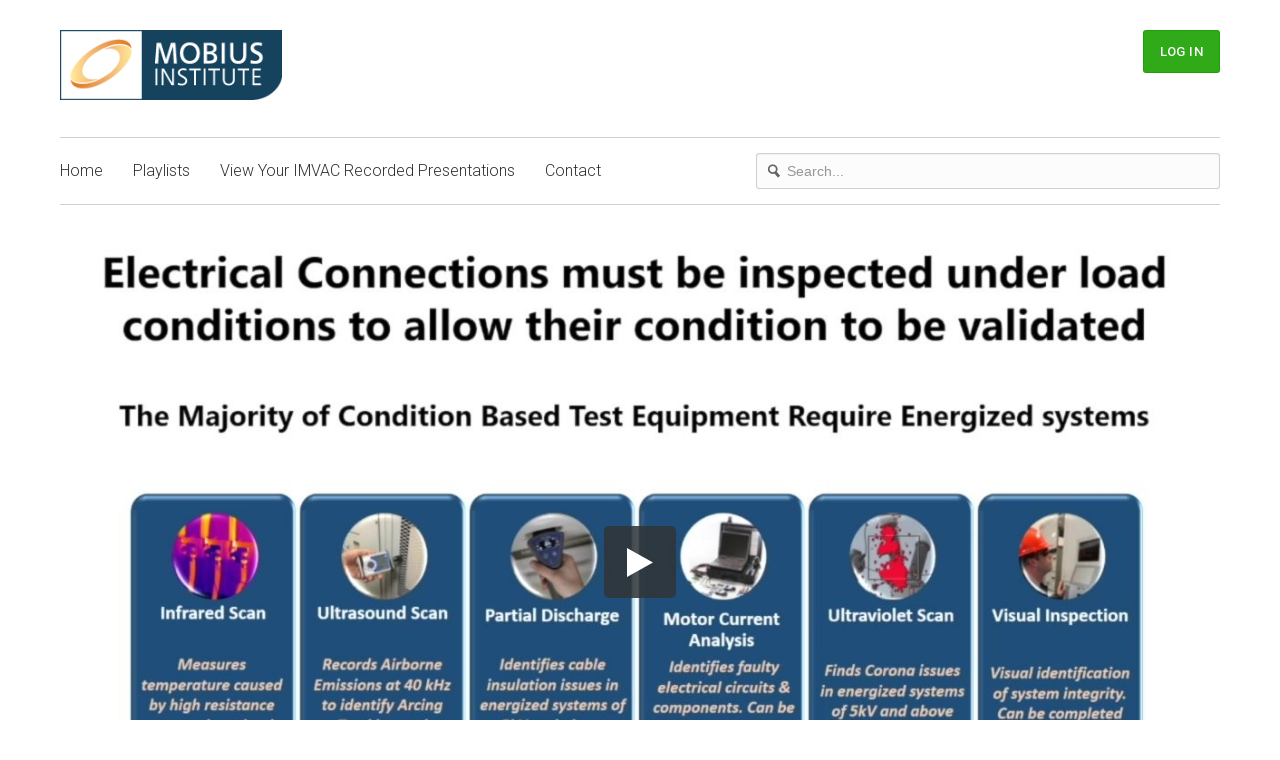

--- FILE ---
content_type: text/html; charset=utf-8
request_url: https://mobiusinstitute.vids.io/videos/a09cddbf1016eec228/rc_live_webinar-post_simulated_live_condition_based_strategies_for_electrical_asset_reliability_by_martin_robinson_iriss_-mp4_hd-mp4
body_size: 10655
content:
<!DOCTYPE html>
<html lang="en">

<head>
  <meta charset="utf-8">
  <meta name="viewport" content="width=device-width, initial-scale=1.0">
  <title>RC_live_webinar-post_simulated_live_condition_based_strategies_for_electrical_asset_reliability_by_martin_robinson_iriss_.mp4_HD.mp4 | Mobius Institute</title>
  <link rel="canonical" href="https://mobiusinstitute.vids.io/videos/a09cddbf1016eec228/rc_live_webinar-post_simulated_live_condition_based_strategies_for_electrical_asset_reliability_by_martin_robinson_iriss_-mp4_hd-mp4" />
  <link rel="shortcut icon" href="https://cdn.sproutvideo.com/00e25cc6ae9495a8a152f053946661ba/logos/favicon_1508780738.ico" />
  <meta name="author" content="Mobiusinstitute" />
  <link rel="alternate" type="application/rss+xml" title="Mobiusinstitute - Videos" href="/rss.xml" />
  <meta property="og:title" content="RC_live_webinar-post_simulated_live_condition_based_strategies_for_electrical_asset_reliability_by_martin_robinson_iriss_.mp4_HD.mp4" />
  <meta property="og:type" content="video" />
  <meta property="og:url" content="https://mobiusinstitute.vids.io/videos/a09cddbf1016eec228/rc_live_webinar-post_simulated_live_condition_based_strategies_for_electrical_asset_reliability_by_martin_robinson_iriss_-mp4_hd-mp4" />
  <meta property="og:image" content="https://cdn-thumbnails.sproutvideo.com/a09cddbf1016eec228/c3cbc648c733f844/1/btn_true,btnbg_2f3437/poster.jpg?v=1574719551" />
  <meta property="og:description" content="RC_live_webinar-post_simulated_live_condition_based_strategies_for_electrical_asset_reliability_by_martin_robinson_iriss_.mp4_HD.mp4" />
  <meta property="og:site_name" content="Mobius Institute" />
  <meta property="fb:app_id" content="721566557864883" />
  <meta name="twitter:card" content="player" />
  <meta name="twitter:player" content="https://videos.sproutvideo.com/embed/a09cddbf1016eec228/c3cbc648c733f844" />
  <meta name="twitter:player:width" content="1280" />
  <meta name="twitter:player:height" content="720" />
  <link href="https://sproutvideo.com/oembed.json?url=https%3A%2F%2Fsproutvideo.com%2Fvideos%2Fa09cddbf1016eec228" rel="alternate" title="RC_live_webinar-post_simulated_live_condition_based_strategies_for_electrical_asset_reliability_by_martin_robinson_iriss_.mp4_HD.mp4" type="application/json+oembed" />
  <link href="https://sproutvideo.com/oembed.xml?url=https%3A%2F%2Fsproutvideo.com%2Fvideos%2Fa09cddbf1016eec228" rel="alternate" title="RC_live_webinar-post_simulated_live_condition_based_strategies_for_electrical_asset_reliability_by_martin_robinson_iriss_.mp4_HD.mp4" type="text/xml+oembed" />
  <script nonce="lkrKStNZN8yvDXZEIXR8Ag==" type="application/ld+json">[{"@context":"http://schema.org","@type":"VideoObject","name":"RC_live_webinar-post_simulated_live_condition_based_strategies_for_electrical_asset_reliability_by_martin_robinson_iriss_.mp4_HD.mp4","description":"RC_live_webinar-post_simulated_live_condition_based_strategies_for_electrical_asset_reliability_by_martin_robinson_iriss_.mp4_HD.mp4","thumbnailUrl":"https://cdn-thumbnails.sproutvideo.com/a09cddbf1016eec228/c3cbc648c733f844/1/animate_false/poster.jpg?v=1574719551","uploadDate":"2019-11-25T14:38:56-05:00","embedUrl":"https://videos.sproutvideo.com/embed/a09cddbf1016eec228/c3cbc648c733f844","potentialAction":{"@type":"SeekToAction","target":"https://mobiusinstitute.vids.io/videos/a09cddbf1016eec228/rc_live_webinar-post_simulated_live_condition_based_strategies_for_electrical_asset_reliability_by_martin_robinson_iriss_-mp4_hd-mp4?vtime={seek_to_second_number}","startOffset-input":"required name=seek_to_second_number"},"mainEntityOfPage":"https://mobiusinstitute.vids.io/videos/a09cddbf1016eec228/rc_live_webinar-post_simulated_live_condition_based_strategies_for_electrical_asset_reliability_by_martin_robinson_iriss_-mp4_hd-mp4","duration":"PT3137.77S"},{"@context":"http://schema.org","@type":"Organization","name":"Mobiusinstitute","url":"https://mobiusinstitute.vids.io","logo":"https://cdn.sproutvideo.com/00e25cc6ae9495a8a152f053946661ba/logos/site_logo_1508780738.png"},{"@context":"http://schema.org","@type":"WebSite","url":"https://mobiusinstitute.vids.io","potentialAction":{"@type":"SearchAction","target":{"@type":"EntryPoint","urlTemplate":"https://mobiusinstitute.vids.io/videos?q={search_term_string}"},"query-input":"required name=search_term_string"}}]</script>
  <meta name="description" content="RC_live_webinar-post_simulated_live_condition_based_strategies_for_electrical_asset_reliability_by_martin_robinson_iriss_.mp4_HD.mp4" />

  <!-- Google Fonts -->
  <link rel="preconnect" href="https://fonts.googleapis.com">
  <link rel="preconnect" href="https://fonts.gstatic.com" crossorigin>

  

  
    <link href='https://fonts.googleapis.com/css2?family=Roboto:ital,wght@0,300..700;1,300..700&display=swap' rel='stylesheet' type='text/css'>
  

  
    
      <link href="https://fonts.googleapis.com/css2?family=Roboto+Condensed:wght@300..700&display=swap" rel="stylesheet">
    
  

  <link rel="stylesheet" href="https://cdnjs.cloudflare.com/ajax/libs/meyer-reset/2.0/reset.min.css">
  
  <link rel="stylesheet" href="/styles-0.css">
  

  <!--[if IE 8]>
    <style type="text/css">
      @media \0screen {img { width: auto }}
    </style>
  <![endif]-->

  

  <!--[if IE 8]>
    <style type="text/css">
      @media \0screen {img { width: auto }}

      ul.nav li {
        margin-right: 20px;
      }
    </style>
  <![endif]-->
  <script nonce="lkrKStNZN8yvDXZEIXR8Ag==" type="text/javascript" src="https://c.sproutvideo.com/player_api.js"></script>
  
</head>



<body class="wrap video-a09cddbf1016eec228 video-landing-page has-logins">
  <header>
    <div class="grid">
      <div class="logo-block unit four-fifths has-nav">
        <div class="logo-wrapper  inline-block">
          
            
              <a href="/"><img class ="logo" src="https://cdn.sproutvideo.com/00e25cc6ae9495a8a152f053946661ba/logos/site_logo_1508780738.png"></a>
            
          
        </div>
        
          <div class="hide-on-desktops show-nav-wrapper">
            <a class="mobile-nav show-nav">
              Show Navigation
              <span class="menu-item"></span>
            </a>
          </div>
        
      </div>
      <div class="unit one-fifth align-right hide-on-mobiles center-on-mobiles account-block">
        
          
            <a href="/login" class="button login-button" tabindex="0" role="button">Log In</a>
          
        
      </div>
    </div>
    
    <div class="grid hide-on-mobiles site-nav has-nav">
      <div class="nav-container group">
        <div class="unit three-fifths">
          <ul class="nav group" role="navigation">
            
              <li id="nav-link_home">
                <a href="/">Home</a>
              </li>
            
            
            
              <li id="nav-link_playlists" class="playlists-nav">
                <a href="/playlists" tabindex="0" title="See all Playlists">Playlists</a>
              </li>
            
            
            
              <li id="nav-link_custom-1">
                <a href="/view-your-imvac-recorded-presentations" tabindex="0">View Your IMVAC Recorded Presentations</a>
              </li>
             
              <li id="nav-link_custom-2">
                <a href="/contact" tabindex="0">Contact</a>
              </li>
            
            
              <li id="nav-link_account" class="hide-on-desktops nested-nav account-nav">
                
                  <a href="/login" tabindex="0">Log In</a>
                
              </li>
            
        </div>
        
          <div class="unit two-fifths align-right pull-right">
            <form action="/videos" method="get">
              <div class="search-wrapper">
                <svg x="0px" y="0px" viewBox="0 0 14 16" class="search-icon">
                  <path fill="#1D76BB" d="M11,6.4c0.3-3-1.9-5.6-5-5.9C3,0.2,0.3,2.4,0,5.4c-0.3,3,1.9,5.6,5,5.9c0.9,0.1,1.8,0,2.6-0.4l3.9,4.6
                  l2.5-2l-3.9-4.6C10.6,8.2,10.9,7.3,11,6.4z M5.2,9.4c-2-0.2-3.5-2-3.3-3.9c0.2-2,2-3.4,4-3.2c2,0.2,3.5,2,3.3,3.9
                  C9,8.2,7.2,9.6,5.2,9.4z"/>
                </svg>
                <input type="search" name="q" placeholder="Search...">
              </div>
            </form>
          </div>
        
      </div>
    </div>
    
  </header>
  <div class="content-container" id="content">
    







<div class="grid horizontal-video video-content-container">

  <section class="video horizontal-video">
    <div class="unit player-wrapper">
      <div class="unit whole player-container">
        <div class="video-wrapper pre-play_big-play-button" style="padding-top: 56.25%; aspect-ratio: 1280/720;">
          <iframe src='https://videos.sproutvideo.com/embed/a09cddbf1016eec228/c3cbc648c733f844?playerColor=2f3437&playerTheme=dark&type=hd&autoplay=false&noBigPlay=false&settingsButton=true&seekBar=true&volumeControl=true&fullscreenButton=true' width='100%' height='100%' frameborder='0' class='sproutvideo-player' allowfullscreen allow='autoplay' referrerpolicy='no-referrer-when-downgrade' title='Video Player'></iframe>
        </div>

        
      </div>
    </div>
  </section>
  <section class="video-info">
    <div class="unit">
      <div class="unit whole info-container">
        <div class="grid">
          <div class="unit two-thirds">
            
              <div class="video-title">
                
                <h2>RC_live_webinar-post_simulated_live_condition_based_strategies_for_electrical_asset_reliability_by_martin_robinson_iriss_.mp4_HD.mp4</h2>
              </div>
            
            
            
            <div class="video-description full-content-description">
              
            </div>
            
            
            
            

            

            

            
          </div>
          
            <div class="unit one-third actions-column">
              

              

              
                <div class="social-buttons">
                  <h4>Share</h4>
                  <ul class="share-group">
                    
                      
                      
                      
                  </ul>
                </div>
              

              
            </div>
          
        </div>
      </div>
    </div>
  </section>




  

  


</div>
<script nonce="lkrKStNZN8yvDXZEIXR8Ag==" type='text/javascript'>window.player=new SV.Player({videoId:'a09cddbf1016eec228'}),window.player.id='a09cddbf1016eec228',window.player.duration=3137.77,window.playing=!1,window.hasPlayed=!1,window.shouldResume=!1,window.player.bind('play',(()=>{window.playing=!0,window.hasPlayed=!0})),window.player.bind('pause',(()=>window.playing=!1)),window.seek=function(e){window.playing||window.player.bind('seeked',(()=>(window.playing||window.player.play(),this.unbind))),window.player.seek(e),window.hasPlayed||(window.player.play(),window.playing=!0,window.hasPlayed=!0)},document.querySelectorAll('[data-seek]').forEach((e=>{e.addEventListener('click',(w=>{w.preventDefault(),window.seek(parseInt(e.getAttribute('data-seek')))}))}));</script>
<script nonce="lkrKStNZN8yvDXZEIXR8Ag==" type="text/javascript">document.querySelectorAll("[data-social-share-url]").forEach((function(a){a.addEventListener("click",(function(e){e.preventDefault();var t=a.dataset.socialShareUrl,i=a.dataset.socialWidth||640,c=a.dataset.socialHeight||480;window.open(t,"share","width="+i+",height="+c)}))}));</script>


  </div>
  <footer>
    <div class="grid">
      <div class="unit">
        <div class="footer-inner">

          <div class="grid flex footer-details">
            

            
            <div class="unit half center-on-mobiles referral-link-container">
            
              <p>
                <a href="https://sproutvideo.com/referrals/muu9v" title="Video hosting powered by SproutVideo" target="_blank" id="sv_referral_badge">
                  <svg version="1.1" id="Layer_1" xmlns="http://www.w3.org/2000/svg" xmlns:xlink="http://www.w3.org/1999/xlink" x="0px" y="0px"
                     viewBox="0 0 608 136" style="enable-background:new 0 0 608 136;" xml:space="preserve">
                    <g>
                      <g>
                        <path d="M51.7,42.3c0,0,0-0.1-0.1-0.2c-20.6,1.6-36.8,18.9-36.8,40c0,22.1,17.9,40.1,40.1,40.1c22.1,0,40-17.8,40.1-39.9
                          C73.5,73.4,59.4,58.7,51.7,42.3z M45.1,101.4V66.9L70.8,84L45.1,101.4z"/>
                      </g>
                    </g>
                    <g>
                      <g>
                        <path d="M84.6,30.2c-1.7-1.7-3.6-3.1-5.6-4.8C70.8,19,64.4,15.9,58.8,7C57.4,5,56.3,3,54.6,1.3c-2.4,8.9-2.6,18.5-0.6,28
                          c0.2,1,0.5,2,0.8,3.1c0.1,0.4,0.2,0.8,0.3,1.2c0.2,0.6,0.3,1.2,0.5,1.8c0.8,2.3,1.6,4.6,2.7,6.8c6.3,13.6,18.1,25.6,35.9,32.7
                          c0.2,0.1,0.4,0.2,0.7,0.3c0.3-8.7-2.2-17.6-7.5-26.4c-1.4-2.2-2.9-4.5-4.6-6.8c-0.3-0.5-0.7-0.9-1.1-1.4c-1.8-2.3-3.8-4.6-5.9-6.8
                          c-0.7-0.7-1.4-1.4-2-2.1c2.7,1.5,5.2,3.1,7.6,4.9c7.1,5.4,12.3,12,15.6,19.1c0,0,0,0,0,0.1c5.1,10.7,6.1,22.6,3.9,33.7
                          c-1.1,7.1-3.8,13.7-7.8,19.3c-8.4,12.1-22.4,20-38.3,20c-8.8,0-17-2.4-24-6.6c-13.6-8.1-22.7-23-22.7-40c0-6.9,1.5-13.4,4.2-19.3
                          c4.2-10.8,12.8-20.3,26.7-26.4c-1.4,0.4-2.7,0.8-4,1.2c-6.8,2.3-12.5,5.7-17,9.7c-6.9,6.9-11.9,15.7-14,25.6
                          C3.4,76.3,3,79.9,3,83.6c0,10.8,3.3,20.7,8.9,28.9c0.3,0.5,0.7,1,1,1.5c0.7,1,1.5,1.9,2.3,2.8c9.4,11,23.3,18,38.9,18
                          c0.1,0,0.3,0,0.3,0c0.1,0,0.2,0,0.3,0c12.2,0,23.5-4.2,32.4-11.2c5-4,9.3-8.8,12.7-14.3c0.6-1,1.2-2,1.7-3
                          c0.3-0.5,0.5-0.9,0.7-1.4c0.4-0.9,0.8-1.8,1.2-2.7C112.9,80.1,108.4,51.8,84.6,30.2z"/>
                      </g>
                    </g>
                    <g>
                      <g>
                        <path d="M154.8,114.4c-7,0-11.7-4.1-12.6-4.9l0,0c-0.5-0.4-1.1-1-0.4-2.2c0.2-0.2,0.3-0.4,0.5-0.6c0.2-0.2,0.3-0.4,0.5-0.5
                          c0.3-0.4,0.8-1,1.4-1c0.3,0,0.6,0.1,0.9,0.4l0.1,0.1c1.8,1.6,5.5,4.3,9.7,4.3c4.4,0,7.7-2.7,7.7-6.3c0-4.1-3.8-6.5-10.2-9.2
                          c-7-3-10.5-5.8-10.5-12.4c0-4.3,3.4-10.7,12.8-10.7c5.8,0,10.2,3,10.2,3c0.2,0.1,0.5,0.4,0.7,0.9c0.1,0.5,0,0.9-0.3,1.4
                          c-0.1,0.2-0.3,0.4-0.3,0.5c-0.1,0.2-0.3,0.4-0.3,0.5c-0.4,0.6-0.8,0.9-1.4,0.9c-0.3,0-0.6-0.1-1-0.3c0,0-0.1,0-0.2-0.1
                          c-3.5-2.2-6-2.6-7.5-2.6c-2.7,0-7.9,1.3-7.9,6.3c0,3.5,2.3,5.8,7.8,8.1c7.3,3,13.2,6,13.2,13.3C167.7,109.6,162,114.4,154.8,114.4
                          z"/>
                        <path d="M154.6,71.7c5.8,0,10.1,3,10.1,3c0.3,0.2,1.1,0.9,0.3,2c-0.3,0.3-0.5,0.8-0.7,1.1c-0.3,0.5-0.7,0.8-1.2,0.8
                          c-0.3,0-0.5-0.1-0.9-0.3c-0.4-0.3-4.1-2.7-7.7-2.7c-6.2,0-8.1,4-8.1,6.5c0,4,3,6.2,8,8.3c8,3.2,13.1,6.2,13.1,13.1
                          c0,6.2-5.9,10.6-12.7,10.6c-7,0-11.7-4.1-12.4-4.8c-0.5-0.4-1.1-0.9-0.3-2c0.3-0.3,0.6-0.8,0.9-1.1c0.4-0.5,0.8-0.9,1.3-0.9
                          c0.3,0,0.5,0.1,0.8,0.3c0.4,0.3,4.7,4.5,10,4.5c4.8,0,7.9-3,7.9-6.5c0-4.1-3.5-6.5-10.3-9.3c-6.5-2.8-10.4-5.5-10.4-12.2
                          C142.1,78.2,145.2,71.7,154.6,71.7 M154.6,71.3c-9.5,0-13,6.5-13,10.9c0,6.7,3.8,9.6,10.6,12.6c6.4,2.7,10.1,5,10.1,8.9
                          c0,3.5-3.2,6.1-7.5,6.1c-4.2,0-7.8-2.7-9.6-4.3c0,0-0.1-0.1-0.1-0.1c-0.3-0.3-0.7-0.5-1.1-0.5c-0.7,0-1.3,0.6-1.6,1.1
                          c-0.1,0.2-0.3,0.4-0.5,0.5c-0.1,0.2-0.3,0.4-0.4,0.5v0v0c-0.9,1.4-0.1,2.1,0.4,2.5l0,0c0.9,0.8,5.7,4.9,12.7,4.9
                          c7.4,0,13.2-4.9,13.2-11.1c0-7.5-6.1-10.5-13.4-13.5c-5.5-2.3-7.7-4.6-7.7-7.9c0-2.1,1.6-6.1,7.7-6.1c1.5,0,3.9,0.5,7.3,2.6
                          c0.1,0,0.1,0.1,0.2,0.1c0.4,0.2,0.8,0.3,1.1,0.3c0.6,0,1.1-0.3,1.5-1c0.1-0.2,0.3-0.4,0.4-0.5c0.1-0.2,0.2-0.4,0.3-0.5
                          c0.4-0.7,0.4-1.3,0.3-1.6c-0.1-0.5-0.5-0.8-0.8-1C164.5,74,160.3,71.3,154.6,71.3L154.6,71.3z"/>
                      </g>
                      <g>
                        <path d="M183.1,113.8c-0.7,0-1.4-0.6-1.4-1.4V73.4c0-0.7,0.6-1.4,1.4-1.4h13c7.4,0,13.5,5.9,13.5,13.2c0,7.4-6,13.5-13.4,13.5
                          h-9.5v13.7c0,0.7-0.6,1.4-1.4,1.4L183.1,113.8L183.1,113.8z M195.8,94c4.9,0,8.8-4,8.8-8.8c0-4.6-3.9-8.2-8.8-8.2h-9.2v17
                          L195.8,94L195.8,94z"/>
                        <path d="M196.1,72.3c7.3,0,13.2,5.9,13.2,13c0,7.3-5.9,13.3-13.2,13.3h-9.7v13.9c0,0.6-0.5,1.1-1.1,1.1h-2.2
                          c-0.6,0-1.1-0.5-1.1-1.1V73.4c0-0.6,0.5-1.1,1.1-1.1L196.1,72.3 M186.5,94.2h9.4c4.9,0,9-4,9-9c0-4.8-4.1-8.4-9-8.4h-9.4V94.2
                           M196.1,71.8h-13c-0.8,0-1.6,0.7-1.6,1.6v39.1c0,0.8,0.7,1.6,1.6,1.6h2.2c0.8,0,1.6-0.7,1.6-1.6V99.1h9.3
                          c7.5,0,13.6-6.2,13.6-13.7c0-3.6-1.4-7-4-9.5C203.2,73.2,199.8,71.8,196.1,71.8L196.1,71.8z M186.9,77.2h9c4.7,0,8.6,3.6,8.6,8
                          c0,4.8-3.8,8.6-8.6,8.6h-9V77.2L186.9,77.2z"/>
                      </g>
                      <g>
                        <path d="M247.7,113.8c-0.8,0-1.1-0.5-1.1-0.6l-7.8-15.5h-10.9v14.9c0,0.7-0.6,1.4-1.4,1.4h-2.3c-0.7,0-1.4-0.6-1.4-1.4V73.4
                          c0-0.7,0.6-1.4,1.4-1.4h15.3c7.2,0,13.1,5.7,13.1,12.8c0,5.3-3.3,9.9-8.6,12.2l8,14.8c0.3,0.5,0.3,1,0,1.4
                          c-0.3,0.4-0.7,0.6-1.2,0.6H247.7z M239.2,93.3c4.6,0,8.3-3.8,8.3-8.4c0-4.3-3.9-8.1-8.3-8.1H228v16.5H239.2z"/>
                        <path d="M239.5,72.3c7.1,0,12.9,5.6,12.9,12.6c0,5.4-3.6,10-8.7,12.1l8.1,15c0.4,0.8,0,1.7-1,1.7h-3c-0.5,0-0.8-0.3-0.9-0.5
                          l-7.8-15.7h-11.3v15.1c0,0.6-0.5,1.1-1.1,1.1h-2.3c-0.6,0-1.1-0.5-1.1-1.1V73.4c0-0.6,0.5-1.1,1.1-1.1L239.5,72.3 M227.7,93.5
                          h11.5c4.6,0,8.5-3.8,8.5-8.6c0-4.5-4-8.3-8.5-8.3h-11.5V93.5 M239.5,71.8h-15.3c-0.8,0-1.6,0.7-1.6,1.6v39.1
                          c0,0.8,0.7,1.6,1.6,1.6h2.3c0.8,0,1.6-0.7,1.6-1.6V97.9h10.6l7.7,15.4c0.1,0.2,0.5,0.8,1.3,0.8h3c0.6,0,1.1-0.3,1.4-0.7
                          c0.3-0.5,0.3-1.1,0-1.6l-7.8-14.6c5.3-2.3,8.6-7,8.6-12.3c0-3.5-1.4-6.8-3.9-9.2C246.4,73.2,243.1,71.8,239.5,71.8L239.5,71.8z
                           M228.2,77h11.1c4.3,0,8.1,3.7,8.1,7.9c0,4.5-3.6,8.2-8.1,8.2h-11.1V77L228.2,77z"/>
                      </g>
                      <g>
                        <path d="M286.2,114.4c-12,0-21.4-9.4-21.4-21.4c0-5.8,2.2-11.2,6.2-15.2c4-4.1,9.4-6.3,15.2-6.3c11.9,0,21.5,9.7,21.5,21.5
                          c0,5.8-2.2,11.1-6.2,15.2C297.4,112.2,292,114.4,286.2,114.4z M286.2,76c-9.3,0-16.9,7.6-16.9,17c0,9.3,7.6,16.9,16.9,16.9
                          s16.9-7.6,16.9-16.9C303.1,83.6,295.5,76,286.2,76z"/>
                        <path d="M286.2,71.7c11.8,0,21.3,9.5,21.3,21.3s-9.5,21.2-21.3,21.2c-11.8,0-21.2-9.4-21.2-21.2S274.4,71.7,286.2,71.7
                           M286.2,110.1c9.4,0,17.1-7.7,17.1-17.1s-7.7-17.2-17.1-17.2s-17.1,7.8-17.1,17.2S276.8,110.1,286.2,110.1 M286.2,71.3
                          c-5.8,0-11.3,2.3-15.3,6.4c-4.1,4.1-6.3,9.5-6.3,15.4c0,5.8,2.2,11.3,6.3,15.3c4.1,4.1,9.5,6.3,15.3,6.3c5.8,0,11.3-2.2,15.4-6.3
                          c4.1-4.1,6.3-9.5,6.3-15.3c0-5.8-2.2-11.3-6.3-15.4C297.5,73.5,292,71.3,286.2,71.3L286.2,71.3z M286.2,109.6
                          c-9.2,0-16.7-7.5-16.7-16.7c0-4.4,1.7-8.6,4.9-11.8c3.2-3.2,7.3-4.9,11.8-4.9s8.6,1.8,11.8,4.9c3.2,3.2,4.9,7.4,4.9,11.8
                          C302.9,102.2,295.4,109.6,286.2,109.6L286.2,109.6z"/>
                      </g>
                      <g>
                        <path d="M337.5,114.4c-9.2,0-15.8-6.8-15.8-16v-25c0-0.7,0.6-1.4,1.4-1.4h2.2c0.7,0,1.4,0.6,1.4,1.4V98c0,6.9,4.5,11.8,10.9,11.8
                          c6.6,0,11-4.7,11-11.6V73.4c0-0.7,0.6-1.4,1.4-1.4h2.2c0.7,0,1.4,0.6,1.4,1.4v25C353.4,107.7,346.7,114.4,337.5,114.4z"/>
                        <path d="M352.1,72.3c0.6,0,1.1,0.5,1.1,1.1v25c0,9-6.4,15.8-15.7,15.8c-9.3,0-15.6-6.8-15.6-15.8v-25c0-0.6,0.5-1.1,1.1-1.1h2.2
                          c0.6,0,1.1,0.5,1.1,1.1V98c0,6.8,4.2,12,11.1,12c7,0,11.2-5.1,11.2-11.9V73.4c0-0.6,0.5-1.1,1.1-1.1H352.1 M352.1,71.8h-2.2
                          c-0.8,0-1.6,0.7-1.6,1.6v24.8c0,6.8-4.3,11.4-10.8,11.4c-3.2,0-5.9-1.1-7.8-3.3c-1.9-2.1-2.9-5-2.9-8.2V73.4
                          c0-0.8-0.7-1.6-1.6-1.6H323c-0.8,0-1.6,0.7-1.6,1.6v25c0,9.4,6.8,16.2,16,16.2c9.4,0,16.1-6.8,16.1-16.2v-25
                          C353.6,72.6,352.9,71.8,352.1,71.8L352.1,71.8z"/>
                      </g>
                      <g>
                        <path d="M377.6,113.8c-0.7,0-1.4-0.6-1.4-1.4v-36h-10.1c-0.7,0-1.4-0.6-1.4-1.4v-1.7c0-0.7,0.6-1.4,1.4-1.4h25.1
                          c0.7,0,1.4,0.6,1.4,1.4v1.7c0,0.7-0.6,1.4-1.4,1.4h-10.1v36.1c0,0.7-0.6,1.4-1.4,1.4L377.6,113.8L377.6,113.8z"/>
                        <path d="M391.2,72.3c0.6,0,1.1,0.5,1.1,1.1v1.7c0,0.6-0.5,1.1-1.1,1.1h-10.3v36.3c0,0.6-0.5,1.1-1.1,1.1h-2.2
                          c-0.6,0-1.1-0.5-1.1-1.1V76.3h-10.3c-0.6,0-1.1-0.5-1.1-1.1v-1.7c0-0.6,0.5-1.1,1.1-1.1H391.2 M391.2,71.8h-25.1
                          c-0.8,0-1.6,0.7-1.6,1.6v1.7c0,0.8,0.7,1.6,1.6,1.6h9.9v35.9c0,0.8,0.7,1.6,1.6,1.6h2.2c0.8,0,1.6-0.7,1.6-1.6V76.7h9.9
                          c0.8,0,1.6-0.7,1.6-1.6v-1.7C392.8,72.5,392.1,71.8,391.2,71.8L391.2,71.8z"/>
                      </g>
                      <g>
                        <path d="M419.6,114.4c-0.5,0-1-0.3-1.2-0.8l-17.8-39.7c-0.2-0.4-0.2-0.9,0-1.3c0.3-0.4,0.6-0.6,1.1-0.6h2.4c0.6,0,1.1,0.4,1.2,0.8
                          l14.6,32.9l14.6-32.9c0.2-0.4,0.6-0.8,1.2-0.8h2.4c0.5,0,0.9,0.2,1.1,0.6c0.3,0.4,0.3,0.8,0,1.3l-18,39.7
                          c-0.3,0.5-0.7,0.8-1.2,0.8L419.6,114.4L419.6,114.4z"/>
                        <path d="M438.1,72.3c0.9,0,1.4,0.8,1,1.5l-18,39.7c-0.2,0.3-0.5,0.6-1,0.6h-0.6c-0.4,0-0.8-0.3-1-0.6l-17.8-39.7
                          c-0.3-0.8,0.1-1.5,1-1.5h2.4c0.5,0,0.9,0.3,1,0.6l14.7,33.1h0.3l14.7-33.1c0.1-0.3,0.5-0.6,1-0.6H438.1 M438.1,71.8h-2.4
                          c-0.6,0-1.2,0.5-1.4,0.9L420,105.2l-14.4-32.5c-0.2-0.4-0.7-0.9-1.4-0.9h-2.4c-0.5,0-1.1,0.3-1.3,0.7c-0.3,0.4-0.3,1-0.1,1.5
                          l17.8,39.7c0.3,0.5,0.8,0.9,1.4,0.9h0.6c0.6,0,1.1-0.3,1.4-0.9l18-39.8c0.2-0.5,0.2-1-0.1-1.5C439.2,72.1,438.7,71.8,438.1,71.8
                          L438.1,71.8z"/>
                      </g>
                      <g>
                        <path d="M452.6,113.8c-0.7,0-1.4-0.6-1.4-1.4V73.4c0-0.7,0.6-1.4,1.4-1.4h2.4c0.7,0,1.4,0.6,1.4,1.4v39.1c0,0.7-0.6,1.4-1.4,1.4
                          H452.6z"/>
                        <path d="M455,72.3c0.6,0,1.1,0.5,1.1,1.1v39.1c0,0.6-0.5,1.1-1.1,1.1h-2.4c-0.6,0-1.1-0.5-1.1-1.1V73.4c0-0.6,0.5-1.1,1.1-1.1H455
                           M455,71.8h-2.4c-0.8,0-1.6,0.7-1.6,1.6v39.1c0,0.8,0.7,1.6,1.6,1.6h2.4c0.8,0,1.6-0.7,1.6-1.6V73.4
                          C456.5,72.6,455.8,71.8,455,71.8L455,71.8z"/>
                      </g>
                      <g>
                        <path d="M475.1,113.8c-0.7,0-1.3-0.6-1.3-1.4V73.4c0-0.7,0.6-1.4,1.3-1.4h13.2c11.6,0,20.9,9.3,20.9,20.8
                          c0,11.6-9.4,20.9-20.9,20.9L475.1,113.8L475.1,113.8z M487.4,109.3c9.6,0,16.5-6.9,16.5-16.5c0-9.5-7-16.4-16.5-16.4h-8.6v32.8
                          H487.4z"/>
                        <path d="M488.4,72.3c11.4,0,20.7,9.3,20.7,20.6c0,11.5-9.3,20.7-20.7,20.7h-13.2c-0.6,0-1.1-0.5-1.1-1.1V73.4
                          c0-0.6,0.5-1.1,1.1-1.1L488.4,72.3 M478.5,109.5h8.9c9.7,0,16.7-6.9,16.7-16.7c0-9.7-7-16.6-16.7-16.6h-8.9V109.5 M488.4,71.8
                          h-13.2c-0.8,0-1.5,0.7-1.5,1.6v39.1c0,0.8,0.7,1.6,1.5,1.6h13.2c11.6,0,21.1-9.5,21.1-21.1C509.5,81.3,500,71.8,488.4,71.8
                          L488.4,71.8z M478.9,76.7h8.4c4.6,0,8.7,1.6,11.7,4.6c3,3,4.6,7.1,4.6,11.6c0,4.6-1.6,8.7-4.6,11.7c-3,3-7.1,4.6-11.7,4.6h-8.4
                          V76.7L478.9,76.7z"/>
                      </g>
                      <g>
                        <path d="M525.2,113.8c-0.7,0-1.4-0.6-1.4-1.4V73.4c0-0.7,0.6-1.4,1.4-1.4h23.3c0.7,0,1.4,0.6,1.4,1.4v1.7c0,0.7-0.6,1.4-1.4,1.4
                          h-19.6v14h16.7c0.7,0,1.4,0.6,1.4,1.4v1.7c0,0.7-0.6,1.4-1.4,1.4h-16.7v14.6h19.6c0.7,0,1.4,0.6,1.4,1.4v1.7
                          c0,0.7-0.6,1.4-1.4,1.4h-23.3V113.8z"/>
                        <path d="M548.5,72.3c0.6,0,1.1,0.5,1.1,1.1v1.7c0,0.6-0.5,1.1-1.1,1.1h-19.8v14.4h17c0.6,0,1.1,0.5,1.1,1.1v1.7
                          c0,0.6-0.5,1.1-1.1,1.1h-17v15.1h19.8c0.6,0,1.1,0.5,1.1,1.1v1.7c0,0.6-0.5,1.1-1.1,1.1h-23.3c-0.6,0-1.1-0.5-1.1-1.1V73.5
                          c0-0.6,0.5-1.1,1.1-1.1h23.3 M548.5,71.8h-23.3c-0.8,0-1.6,0.7-1.6,1.6v39.1c0,0.8,0.7,1.6,1.6,1.6h23.3c0.8,0,1.6-0.7,1.6-1.6
                          v-1.7c0-0.8-0.7-1.6-1.6-1.6h-19.4V95h16.5c0.8,0,1.6-0.7,1.6-1.6v-1.7c0-0.8-0.7-1.6-1.6-1.6h-16.5V76.6h19.4
                          c0.8,0,1.6-0.7,1.6-1.6v-1.7C550,72.5,549.3,71.8,548.5,71.8L548.5,71.8z"/>
                      </g>
                      <g>
                        <path d="M583,114.4c-12,0-21.4-9.4-21.4-21.4c0-5.8,2.2-11.2,6.2-15.2c4-4.1,9.4-6.3,15.2-6.3c11.9,0,21.5,9.7,21.5,21.5
                          c0,5.8-2.2,11.1-6.2,15.2C594.2,112.2,588.7,114.4,583,114.4z M583,76c-9.3,0-16.9,7.6-16.9,17c0,9.3,7.6,16.9,16.9,16.9
                          c9.3,0,16.9-7.6,16.9-16.9C599.9,83.6,592.3,76,583,76z"/>
                        <path d="M583,71.7c11.8,0,21.3,9.5,21.3,21.3s-9.5,21.2-21.3,21.2c-11.8,0-21.2-9.4-21.2-21.2S571.2,71.7,583,71.7 M583,110.1
                          c9.4,0,17.1-7.7,17.1-17.1s-7.7-17.2-17.1-17.2c-9.4,0-17.1,7.8-17.1,17.2S573.6,110.1,583,110.1 M583,71.3
                          c-5.8,0-11.3,2.3-15.3,6.4c-4.1,4.1-6.3,9.5-6.3,15.4c0,5.8,2.2,11.3,6.3,15.3c4.1,4.1,9.5,6.3,15.3,6.3c5.8,0,11.3-2.2,15.4-6.3
                          c4.1-4.1,6.3-9.5,6.3-15.3c0-5.8-2.2-11.3-6.3-15.4C594.2,73.5,588.8,71.3,583,71.3L583,71.3z M583,109.6
                          c-9.2,0-16.7-7.5-16.7-16.7c0-4.4,1.7-8.6,4.9-11.8c3.2-3.2,7.3-4.9,11.8-4.9s8.6,1.8,11.8,4.9c3.2,3.2,4.9,7.4,4.9,11.8
                          C599.7,102.2,592.2,109.6,583,109.6L583,109.6z"/>
                      </g>
                    </g>
                    <g>
                      <g>
                        <path d="M157.8,54.3c-8.4,0-15.1-6.8-15.1-15.1c0-8.4,6.8-15.1,15.1-15.1c3.8,0,7,1.2,10.1,3.9c0.4,0.4,0.5,1.1,0,1.5l-1.1,1.1
                          c-0.2,0.2-0.4,0.3-0.6,0.3s-0.5-0.1-0.8-0.4c-2.2-1.9-5.1-3-7.8-3c-6.2,0-11.3,5.2-11.3,11.7c0,6.4,5.1,11.6,11.3,11.6
                          c3.5,0,5.5-1.3,7.8-3.1c0.3-0.2,0.5-0.3,0.7-0.3c0.2,0,0.3,0,0.5,0.2l1.3,1.1c0.2,0.1,0.3,0.3,0.3,0.5c0,0.3-0.1,0.6-0.3,0.8
                          C165.2,52.9,161.7,54.3,157.8,54.3z"/>
                        <path d="M157.8,24.3c4.2,0,7.2,1.4,10,3.8c0.3,0.3,0.4,0.8,0,1.1l-1.1,1.1c-0.2,0.2-0.3,0.3-0.5,0.3s-0.4-0.1-0.6-0.3
                          c-2.2-1.9-5.1-3.1-7.9-3.1c-6.5,0-11.5,5.5-11.5,11.9c0,6.4,5,11.9,11.5,11.9c3.6,0,5.7-1.4,7.9-3.1c0.2-0.2,0.4-0.3,0.6-0.3
                          s0.3,0,0.4,0.1l1.2,1.1c0.3,0.3,0.3,0.8,0,1.1c-2.8,2.7-6.4,4-10,4c-8.3,0-14.9-6.6-14.9-14.9C142.9,31,149.5,24.3,157.8,24.3
                           M157.8,23.9c-8.5,0-15.4,6.9-15.4,15.4c0,4.1,1.6,7.9,4.5,10.8c2.9,2.9,6.8,4.4,10.8,4.4c4,0,7.6-1.4,10.3-4.1
                          c0.3-0.3,0.4-0.7,0.4-1c0-0.3-0.2-0.5-0.4-0.7l-1.2-1.1h0h0c-0.2-0.1-0.4-0.2-0.6-0.2c-0.3,0-0.6,0.1-0.8,0.3
                          c-2.2,1.7-4.3,3-7.6,3c-6.1,0-11.1-5.1-11.1-11.4c0-6.3,5-11.5,11.1-11.5c2.6,0,5.4,1.1,7.6,3c0.3,0.3,0.6,0.5,0.9,0.5
                          s0.5-0.1,0.8-0.4l1.1-1.1c0.3-0.3,0.4-0.5,0.3-0.9c0-0.3-0.2-0.6-0.4-0.8l0,0l0,0C164.8,25.1,161.7,23.9,157.8,23.9L157.8,23.9z"
                          />
                      </g>
                      <g>
                        <path d="M197.2,53.9c-0.5,0-0.8-0.4-0.8-0.5l-5.4-10.8h-7.6v10.3c0,0.5-0.5,1-1,1h-1.6c-0.5,0-1-0.5-1-1V25.5c0-0.5,0.5-1,1-1
                          h10.7c5.1,0,9.2,4.1,9.2,9c0,3.7-2.3,7-6,8.5l5.6,10.3c0.2,0.3,0.2,0.7,0,1.1c-0.2,0.3-0.5,0.5-0.9,0.5L197.2,53.9L197.2,53.9z
                           M191.3,39.4c3.2,0,5.7-2.6,5.7-5.8c0-3-2.7-5.6-5.7-5.6h-7.8v11.4H191.3z"/>
                        <path d="M191.5,24.7c5,0,9,3.9,9,8.8c0,3.8-2.5,7-6.1,8.4l5.7,10.5c0.3,0.5,0,1.2-0.7,1.2h-2.1c-0.4,0-0.6-0.2-0.7-0.4l-5.5-11
                          h-7.9v10.5c0,0.4-0.4,0.8-0.8,0.8h-1.6c-0.5,0-0.8-0.4-0.8-0.8V25.5c0-0.4,0.3-0.8,0.8-0.8L191.5,24.7 M183.2,39.6h8
                          c3.2,0,5.9-2.7,5.9-6c0-3.1-2.8-5.8-5.9-5.8h-8V39.6 M191.5,24.3h-10.7c-0.7,0-1.2,0.5-1.2,1.2v27.4c0,0.7,0.5,1.2,1.2,1.2h1.6
                          c0.6,0,1.2-0.5,1.2-1.2V42.8h7.2l5.4,10.7c0.1,0.3,0.5,0.6,1.1,0.6h2.1c0.5,0,0.8-0.2,1.1-0.6c0.2-0.4,0.2-0.8,0-1.3l-5.4-10
                          c3.7-1.6,5.9-4.9,5.9-8.6C200.9,28.5,196.7,24.3,191.5,24.3L191.5,24.3z M183.7,28.2h7.6c3,0,5.5,2.5,5.5,5.4
                          c0,3.1-2.5,5.6-5.5,5.6h-7.6V28.2L183.7,28.2z"/>
                      </g>
                      <g>
                        <path d="M213.9,53.9c-0.5,0-1-0.5-1-1V25.5c0-0.5,0.5-1,1-1h16.3c0.5,0,1,0.5,1,1v1.2c0,0.5-0.5,1-1,1h-13.7v9.7h11.6
                          c0.5,0,1,0.5,1,1v1.2c0,0.5-0.5,1-1,1h-11.6v10.1h13.7c0.5,0,1,0.5,1,1v1.2c0,0.5-0.5,1-1,1L213.9,53.9L213.9,53.9z"/>
                        <path d="M230.2,24.7c0.5,0,0.8,0.4,0.8,0.8v1.2c0,0.4-0.3,0.8-0.8,0.8h-13.9v10.1h11.9c0.4,0,0.8,0.4,0.8,0.8v1.2
                          c0,0.5-0.4,0.8-0.8,0.8h-11.9v10.5h13.9c0.5,0,0.8,0.4,0.8,0.8v1.2c0,0.4-0.3,0.8-0.8,0.8h-16.3c-0.5,0-0.8-0.4-0.8-0.8V25.5
                          c0-0.4,0.3-0.8,0.8-0.8L230.2,24.7 M230.2,24.3h-16.3c-0.7,0-1.2,0.5-1.2,1.2v27.4c0,0.7,0.5,1.2,1.2,1.2h16.3
                          c0.7,0,1.2-0.5,1.2-1.2v-1.2c0-0.7-0.5-1.2-1.2-1.2h-13.5v-9.7h11.4c0.7,0,1.2-0.5,1.2-1.2v-1.2c0-0.6-0.5-1.2-1.2-1.2h-11.4v-9.2
                          h13.5c0.7,0,1.2-0.5,1.2-1.2v-1.2C231.4,24.8,230.8,24.3,230.2,24.3L230.2,24.3z"/>
                      </g>
                      <g>
                        <path d="M263.9,53.9c-0.5,0-0.8-0.3-0.9-0.6l-3-6.7h-14.4l-3,6.7c-0.1,0.3-0.4,0.6-0.9,0.6h-1.7c-0.4,0-0.7-0.2-0.8-0.4
                          c-0.2-0.3-0.2-0.6,0-0.9l12.6-27.8c0.3-0.5,0.6-0.6,0.9-0.6h0.4c0.3,0,0.7,0.1,0.9,0.6l12.5,27.8c0.2,0.3,0.1,0.7,0,0.9
                          c-0.2,0.3-0.5,0.4-0.8,0.4H263.9z M258.7,43.6c-1-2.2-1.9-4.3-2.9-6.5c-1-2.2-2-4.5-3-6.7h0l-5.9,13.2H258.7z"/>
                        <path d="M253.1,24.3c0.4,0,0.6,0.2,0.7,0.5l12.5,27.8c0.3,0.5-0.1,1.1-0.7,1.1h-1.6c-0.4,0-0.6-0.3-0.7-0.5l-3.1-6.8h-14.7l-3,6.8
                          c-0.1,0.2-0.3,0.5-0.7,0.5h-1.6c-0.6,0-1-0.5-0.7-1.1L252,24.8c0.1-0.3,0.3-0.5,0.7-0.5H253.1 M246.6,43.8h12.4
                          c-2-4.5-4-9.1-6-13.6h-0.3L246.6,43.8 M253.1,23.9h-0.4c-0.3,0-0.8,0.1-1.1,0.7L239,52.4c-0.2,0.4-0.2,0.8,0,1.1
                          c0.2,0.3,0.6,0.5,1,0.5h1.6c0.5,0,1-0.4,1.1-0.7l2.9-6.5h14.1l3,6.6c0.1,0.3,0.5,0.7,1.1,0.7h1.6c0.4,0,0.8-0.2,1-0.5
                          c0.2-0.3,0.2-0.8,0-1.1l-12.5-27.8C253.9,24,253.4,23.9,253.1,23.9L253.1,23.9z M247.3,43.4l5.6-12.5c0.9,2.1,1.9,4.3,2.8,6.3
                          c0.9,2,1.8,4.1,2.7,6.2H247.3L247.3,43.4z"/>
                      </g>
                      <g>
                        <path d="M279.8,53.9c-0.5,0-1-0.5-1-1V27.7h-7c-0.5,0-1-0.5-1-1v-1.2c0-0.5,0.5-1,1-1h17.6c0.5,0,1,0.5,1,1v1.2c0,0.5-0.5,1-1,1
                          h-7v25.2c0,0.5-0.5,1-1,1H279.8z"/>
                        <path d="M289.4,24.7c0.5,0,0.8,0.4,0.8,0.8v1.2c0,0.4-0.3,0.8-0.8,0.8h-7.2v25.4c0,0.4-0.4,0.8-0.8,0.8h-1.6
                          c-0.4,0-0.8-0.4-0.8-0.8V27.5h-7.2c-0.5,0-0.8-0.4-0.8-0.8v-1.2c0-0.4,0.3-0.8,0.8-0.8L289.4,24.7 M289.4,24.3h-17.6
                          c-0.7,0-1.2,0.5-1.2,1.2v1.2c0,0.7,0.5,1.2,1.2,1.2h6.8v25c0,0.6,0.5,1.2,1.2,1.2h1.6c0.6,0,1.2-0.5,1.2-1.2v-25h6.8
                          c0.7,0,1.2-0.5,1.2-1.2v-1.2C290.6,24.8,290.1,24.3,289.4,24.3L289.4,24.3z"/>
                      </g>
                      <g>
                        <path d="M301.3,53.9c-0.5,0-1-0.5-1-1V25.5c0-0.5,0.5-1,1-1h16.3c0.5,0,1,0.5,1,1v1.2c0,0.5-0.5,1-1,1h-13.7v9.7h11.6
                          c0.5,0,1,0.5,1,1v1.2c0,0.5-0.5,1-1,1h-11.6v10.1h13.7c0.5,0,1,0.5,1,1v1.2c0,0.5-0.5,1-1,1L301.3,53.9L301.3,53.9z"/>
                        <path d="M317.6,24.7c0.5,0,0.8,0.4,0.8,0.8v1.2c0,0.4-0.3,0.8-0.8,0.8h-13.9v10.1h11.9c0.4,0,0.8,0.4,0.8,0.8v1.2
                          c0,0.5-0.4,0.8-0.8,0.8h-11.9v10.5h13.9c0.5,0,0.8,0.4,0.8,0.8v1.2c0,0.4-0.3,0.8-0.8,0.8h-16.3c-0.5,0-0.8-0.4-0.8-0.8V25.5
                          c0-0.4,0.3-0.8,0.8-0.8L317.6,24.7 M317.6,24.3h-16.3c-0.7,0-1.2,0.5-1.2,1.2v27.4c0,0.7,0.5,1.2,1.2,1.2h16.3
                          c0.7,0,1.2-0.5,1.2-1.2v-1.2c0-0.7-0.5-1.2-1.2-1.2h-13.5v-9.7h11.4c0.7,0,1.2-0.5,1.2-1.2v-1.2c0-0.6-0.5-1.2-1.2-1.2h-11.4v-9.2
                          h13.5c0.7,0,1.2-0.5,1.2-1.2v-1.2C318.8,24.8,318.2,24.3,317.6,24.3L317.6,24.3z"/>
                      </g>
                      <g>
                        <path d="M331.5,53.9c-0.5,0-1-0.5-1-1V25.5c0-0.5,0.4-1,1-1h9.3c8.1,0,14.7,6.6,14.7,14.6c0,8.1-6.6,14.7-14.7,14.7L331.5,53.9
                          L331.5,53.9z M340.1,50.6c6.7,0,11.5-4.8,11.5-11.4s-4.9-11.4-11.5-11.4h-6v22.9L340.1,50.6L340.1,50.6z"/>
                        <path d="M340.8,24.7c8,0,14.5,6.5,14.5,14.4c0,8-6.5,14.5-14.5,14.5h-9.3c-0.4,0-0.8-0.4-0.8-0.8V25.5c0-0.4,0.3-0.8,0.8-0.8
                          L340.8,24.7 M333.9,50.8h6.2c6.8,0,11.7-4.9,11.7-11.6s-4.9-11.6-11.7-11.6h-6.2V50.8 M340.8,24.3h-9.3c-0.6,0-1.2,0.5-1.2,1.2
                          v27.4c0,0.7,0.5,1.2,1.2,1.2h9.3c8.2,0,14.9-6.7,14.9-14.9C355.7,31,349,24.3,340.8,24.3L340.8,24.3z M334.4,28h5.8
                          c6.5,0,11.3,4.7,11.3,11.2c0,3.2-1.1,6-3.2,8.1c-2.1,2-4.9,3.2-8.1,3.2h-5.8V28L334.4,28z"/>
                      </g>
                      <g>
                        <path d="M404.8,54.3c-0.3,0-0.7-0.3-0.9-0.6l-7.1-22.1l-6.9,22.1c-0.2,0.4-0.5,0.6-0.9,0.6h-0.7c-0.4,0-0.8-0.3-0.9-0.8l-7.8-27.8
                          c-0.1-0.3,0-0.7,0.1-0.9c0.2-0.3,0.5-0.4,0.8-0.4h1.7c0.5,0,0.8,0.4,0.9,0.7l5.7,21l6.8-21.6c0.1-0.4,0.5-0.6,0.9-0.6h0.8
                          c0.4,0,0.8,0.3,0.9,0.6l6.9,21.6l5.4-20.9c0.1-0.3,0.5-0.7,0.9-0.7h1.7c0.3,0,0.6,0.1,0.8,0.4c0.2,0.3,0.2,0.5,0.1,0.9l-7.8,27.8
                          c-0.1,0.4-0.5,0.7-0.9,0.7L404.8,54.3L404.8,54.3z"/>
                        <path d="M397.2,24.3c0.3,0,0.6,0.2,0.7,0.5l7,21.9h0.2l5.6-21.4c0.1-0.3,0.4-0.6,0.8-0.6h1.7c0.6,0,0.9,0.4,0.8,1l-7.8,27.8
                          c-0.1,0.3-0.4,0.6-0.8,0.6h-0.7c-0.3,0-0.6-0.2-0.7-0.5l-7.2-22.4h-0.2l-7,22.4c-0.1,0.3-0.4,0.5-0.7,0.5h-0.7
                          c-0.3,0-0.7-0.3-0.8-0.6l-7.7-27.8c-0.2-0.6,0.2-1,0.8-1h1.7c0.3,0,0.7,0.3,0.8,0.6l5.7,21.4h0.2l6.9-21.9
                          c0.1-0.3,0.3-0.5,0.7-0.5H397.2 M397.2,23.9h-0.8c-0.5,0-1,0.3-1.1,0.8l-6.6,20.9l-5.4-20.3c-0.1-0.5-0.7-0.9-1.1-0.9h-1.7
                          c-0.4,0-0.8,0.2-1,0.5c-0.2,0.3-0.3,0.7-0.2,1.1l7.8,27.8c0.1,0.5,0.6,0.9,1.1,0.9h0.7c0.4,0,0.9-0.3,1.1-0.7v0v0l6.8-21.4
                          l6.8,21.4v0v0c0.2,0.4,0.6,0.7,1.1,0.7h0.7c0.5,0,1-0.4,1.1-0.9l7.8-27.8c0.1-0.4,0-0.8-0.2-1.1c-0.2-0.3-0.6-0.5-1-0.5h-1.7
                          c-0.5,0-1,0.4-1.1,0.9L405,45.6l-6.7-20.8C398.2,24.2,397.7,23.9,397.2,23.9L397.2,23.9z"/>
                      </g>
                      <g>
                        <path d="M426.2,53.9c-0.5,0-1-0.5-1-1V25.5c0-0.5,0.5-1,1-1h1.6c0.5,0,1,0.5,1,1v27.4c0,0.5-0.5,1-1,1H426.2z"/>
                        <path d="M427.9,24.7c0.4,0,0.8,0.4,0.8,0.8v27.4c0,0.4-0.4,0.8-0.8,0.8h-1.6c-0.4,0-0.8-0.4-0.8-0.8V25.5c0-0.4,0.4-0.8,0.8-0.8
                          L427.9,24.7 M427.9,24.3h-1.6c-0.6,0-1.2,0.5-1.2,1.2v27.4c0,0.6,0.5,1.2,1.2,1.2h1.6c0.6,0,1.2-0.5,1.2-1.2V25.5
                          C429,24.9,428.5,24.3,427.9,24.3L427.9,24.3z"/>
                      </g>
                      <g>
                        <path d="M447.7,53.9c-0.5,0-1-0.5-1-1V27.7h-7c-0.5,0-1-0.5-1-1v-1.2c0-0.5,0.5-1,1-1h17.6c0.5,0,1,0.5,1,1v1.2c0,0.5-0.5,1-1,1
                          h-7v25.2c0,0.5-0.5,1-1,1H447.7z"/>
                        <path d="M457.3,24.7c0.5,0,0.8,0.4,0.8,0.8v1.2c0,0.4-0.3,0.8-0.8,0.8h-7.2v25.4c0,0.4-0.4,0.8-0.8,0.8h-1.6
                          c-0.4,0-0.8-0.4-0.8-0.8V27.5h-7.2c-0.5,0-0.8-0.4-0.8-0.8v-1.2c0-0.4,0.3-0.8,0.8-0.8L457.3,24.7 M457.3,24.3h-17.6
                          c-0.7,0-1.2,0.5-1.2,1.2v1.2c0,0.7,0.5,1.2,1.2,1.2h6.8v25c0,0.6,0.5,1.2,1.2,1.2h1.6c0.6,0,1.2-0.5,1.2-1.2v-25h6.8
                          c0.7,0,1.2-0.5,1.2-1.2v-1.2C458.5,24.8,457.9,24.3,457.3,24.3L457.3,24.3z"/>
                      </g>
                      <g>
                        <path d="M489.2,53.9c-0.5,0-1-0.5-1-1V40.6h-16.4v12.3c0,0.5-0.5,1-1,1h-1.6c-0.5,0-1-0.5-1-1V25.5c0-0.5,0.5-1,1-1h1.6
                          c0.5,0,1,0.5,1,1v11.9h16.4V25.5c0-0.5,0.5-1,1-1h1.6c0.5,0,1,0.5,1,1v27.4c0,0.5-0.5,1-1,1H489.2z"/>
                        <path d="M490.8,24.7c0.4,0,0.8,0.4,0.8,0.8v27.4c0,0.4-0.4,0.8-0.8,0.8h-1.6c-0.5,0-0.8-0.4-0.8-0.8V40.4h-16.8v12.5
                          c0,0.4-0.3,0.8-0.8,0.8h-1.6c-0.4,0-0.8-0.4-0.8-0.8V25.5c0-0.4,0.4-0.8,0.8-0.8h1.6c0.5,0,0.8,0.4,0.8,0.8v12.1h16.8V25.5
                          c0-0.4,0.3-0.8,0.8-0.8L490.8,24.7 M490.8,24.3h-1.6c-0.7,0-1.2,0.5-1.2,1.2v11.6H472V25.5c0-0.7-0.5-1.2-1.2-1.2h-1.6
                          c-0.6,0-1.2,0.5-1.2,1.2v27.4c0,0.6,0.5,1.2,1.2,1.2h1.6c0.7,0,1.2-0.5,1.2-1.2V40.8H488v12.1c0,0.7,0.5,1.2,1.2,1.2h1.6
                          c0.6,0,1.2-0.5,1.2-1.2V25.5C492,24.9,491.4,24.3,490.8,24.3L490.8,24.3z"/>
                      </g>
                    </g>
                  </svg>
                </a>
              </p>
            </div>
            

            
            <div class="unit half center-on-mobiles copyright-container">
            
              <p>&copy; 2026 Mobiusinstitute</p>
            </div>

            

          </div>
        </div>
      </div>
    </div>
  </footer>
  <script nonce="lkrKStNZN8yvDXZEIXR8Ag==" type="text/javascript">
    document.addEventListener('DOMContentLoaded', function() {
      document.querySelectorAll('.dropdown-toggle').forEach(function(el) {
        el.addEventListener('click', function(e) {
          e.target.parentNode.classList.toggle('expanded');
        });
      });
      document.querySelectorAll('.show-nav').forEach(function(el) {
        el.addEventListener('click', function(e) {
          Array.from(document.querySelectorAll('.nested-nav')).filter(function(element) {
            return element != el;
          }).forEach(function(element) {
            element.classList.remove('expanded');
          });
          document.querySelectorAll('.site-nav').forEach(function(element) {
            element.classList.toggle('show-mobile-nav');
          });
        });
      });
    });
  </script>
  <script nonce="lkrKStNZN8yvDXZEIXR8Ag==" type='text/javascript'>document.querySelectorAll("video.animated-poster-frame").forEach((function(e){e.parentElement.style.position="relative";let t=e.parentElement.querySelector("canvas"),d=t.getContext("2d");const drawFrame=()=>{d.reset();let n=Math.max(t.width/e.videoWidth,t.height/e.videoHeight),i=e.videoWidth*n,a=e.videoHeight*n,o=(t.width-i)/2,r=(t.height-a)/2;d.drawImage(e,0,0,e.videoWidth,e.videoHeight,o,r,i,a)};let n;const updateCanvas=()=>{drawFrame(),e.paused?window.cancelAnimationFrame(n):n=window.requestAnimationFrame(updateCanvas)};window.addEventListener("DOMContentLoaded",(()=>{e.readyState>=HTMLMediaElement.HAVE_CURRENT_DATA&&drawFrame(),e.addEventListener("loadeddata",drawFrame,!1),e.addEventListener("play",updateCanvas,!1),e.addEventListener("seeked",drawFrame,!1)})),window.addEventListener("unload",(()=>{e.removeEventListener("loadeddata",drawFrame),e.removeEventListener("play",updateCanvas),window.cancelAnimationFrame(n)}))}));document.querySelectorAll('.playlist-video-wrapper, .playlist-wrapper, .thumbnail-wrapper, .content-item, .animate-on-hover').forEach((function(e){let t=e.querySelector('video.animated-poster-frame');if(!t)return;const handleMouseEnter=()=>{t.play()},handleMouseLeave=()=>{t.pause(),t.currentTime=0};window.addEventListener('load',(()=>{e.addEventListener('mouseenter',handleMouseEnter),e.addEventListener('mouseleave',handleMouseLeave)})),window.addEventListener('unload',(()=>{e.removeEventListener('mouseenter',handleMouseEnter),e.removeEventListener('mouseleave',handleMouseLeave)}))}));</script>
  
  
</body>
</html>
